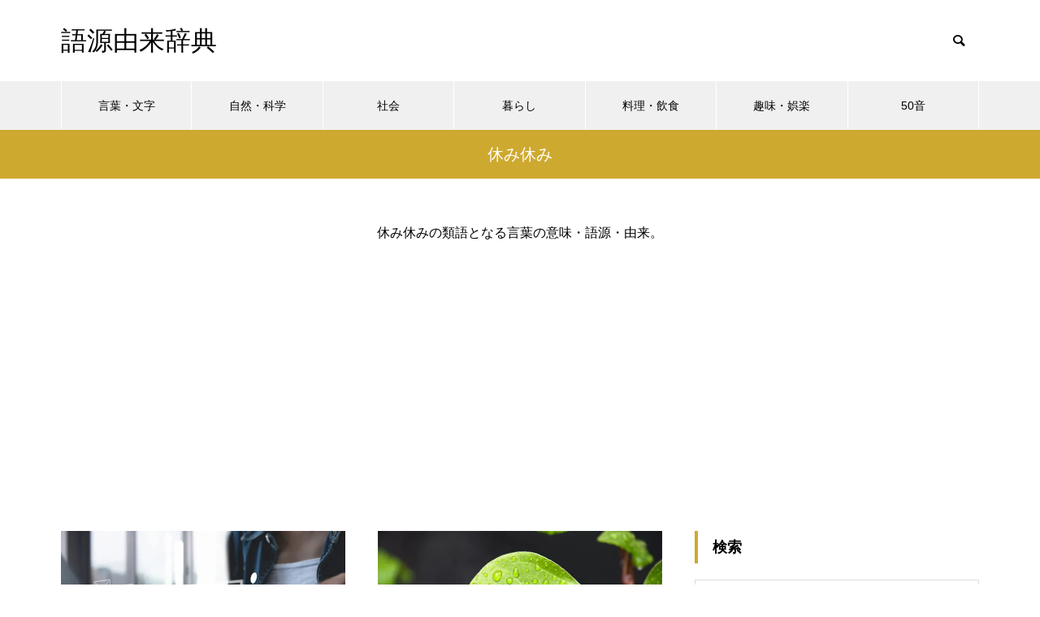

--- FILE ---
content_type: text/html; charset=UTF-8
request_url: https://gogen-yurai.jp/list/%E4%BC%91%E3%81%BF%E4%BC%91%E3%81%BF/
body_size: 12853
content:
<!DOCTYPE html>
<html class="pc" lang="ja">
<head>
<meta charset="UTF-8">
<!--[if IE]><meta http-equiv="X-UA-Compatible" content="IE=edge"><![endif]-->
<meta name="viewport" content="width=device-width">

<meta name="description" content="">
<link rel="pingback" href="https://gogen-yurai.jp/xmlrpc.php">
<link rel="shortcut icon" href="https://gogen-yurai.jp/wp-content/uploads/2021/01/title.jpg">
<meta name='robots' content='index, follow, max-image-preview:large, max-snippet:-1, max-video-preview:-1' />

	<!-- This site is optimized with the Yoast SEO Premium plugin v26.6 (Yoast SEO v26.7) - https://yoast.com/wordpress/plugins/seo/ -->
	<title>休み休みの類語 - 語源由来辞典</title>
	<link rel="canonical" href="https://gogen-yurai.jp/list/休み休み/" />
	<meta property="og:locale" content="ja_JP" />
	<meta property="og:type" content="article" />
	<meta property="og:title" content="休み休み アーカイブ" />
	<meta property="og:description" content="休み休みの類語となる言葉の意味・語源・由来。" />
	<meta property="og:url" content="https://gogen-yurai.jp/list/休み休み/" />
	<meta property="og:site_name" content="語源由来辞典" />
	<meta name="twitter:card" content="summary_large_image" />
	<meta name="twitter:site" content="@gogen_allguide" />
	<script type="application/ld+json" class="yoast-schema-graph">{"@context":"https://schema.org","@graph":[{"@type":"CollectionPage","@id":"https://gogen-yurai.jp/list/%e4%bc%91%e3%81%bf%e4%bc%91%e3%81%bf/","url":"https://gogen-yurai.jp/list/%e4%bc%91%e3%81%bf%e4%bc%91%e3%81%bf/","name":"休み休みの類語 - 語源由来辞典","isPartOf":{"@id":"https://gogen-yurai.jp/#website"},"primaryImageOfPage":{"@id":"https://gogen-yurai.jp/list/%e4%bc%91%e3%81%bf%e4%bc%91%e3%81%bf/#primaryimage"},"image":{"@id":"https://gogen-yurai.jp/list/%e4%bc%91%e3%81%bf%e4%bc%91%e3%81%bf/#primaryimage"},"thumbnailUrl":"https://gogen-yurai.jp/wp-content/uploads/483544944_675.jpg","breadcrumb":{"@id":"https://gogen-yurai.jp/list/%e4%bc%91%e3%81%bf%e4%bc%91%e3%81%bf/#breadcrumb"},"inLanguage":"ja"},{"@type":"ImageObject","inLanguage":"ja","@id":"https://gogen-yurai.jp/list/%e4%bc%91%e3%81%bf%e4%bc%91%e3%81%bf/#primaryimage","url":"https://gogen-yurai.jp/wp-content/uploads/483544944_675.jpg","contentUrl":"https://gogen-yurai.jp/wp-content/uploads/483544944_675.jpg","width":675,"height":450},{"@type":"BreadcrumbList","@id":"https://gogen-yurai.jp/list/%e4%bc%91%e3%81%bf%e4%bc%91%e3%81%bf/#breadcrumb","itemListElement":[{"@type":"ListItem","position":1,"name":"ホーム","item":"https://gogen-yurai.jp/"},{"@type":"ListItem","position":2,"name":"休み休み"}]},{"@type":"WebSite","@id":"https://gogen-yurai.jp/#website","url":"https://gogen-yurai.jp/","name":"語源由来辞典","description":"","potentialAction":[{"@type":"SearchAction","target":{"@type":"EntryPoint","urlTemplate":"https://gogen-yurai.jp/?s={search_term_string}"},"query-input":{"@type":"PropertyValueSpecification","valueRequired":true,"valueName":"search_term_string"}}],"inLanguage":"ja"}]}</script>
	<!-- / Yoast SEO Premium plugin. -->


<link rel='dns-prefetch' href='//codoc.jp' />
<link rel="alternate" type="application/rss+xml" title="語源由来辞典 &raquo; フィード" href="https://gogen-yurai.jp/feed/" />
<link rel="alternate" type="application/rss+xml" title="語源由来辞典 &raquo; 休み休み タグのフィード" href="https://gogen-yurai.jp/list/%e4%bc%91%e3%81%bf%e4%bc%91%e3%81%bf/feed/" />
<style id='wp-img-auto-sizes-contain-inline-css' type='text/css'>
img:is([sizes=auto i],[sizes^="auto," i]){contain-intrinsic-size:3000px 1500px}
/*# sourceURL=wp-img-auto-sizes-contain-inline-css */
</style>
<link rel='stylesheet' id='style-css' href='https://gogen-yurai.jp/wp-content/themes/muum_tcd085/style.css?ver=1.2.3' type='text/css' media='all' />
<style id='wp-block-library-inline-css' type='text/css'>
:root{--wp-block-synced-color:#7a00df;--wp-block-synced-color--rgb:122,0,223;--wp-bound-block-color:var(--wp-block-synced-color);--wp-editor-canvas-background:#ddd;--wp-admin-theme-color:#007cba;--wp-admin-theme-color--rgb:0,124,186;--wp-admin-theme-color-darker-10:#006ba1;--wp-admin-theme-color-darker-10--rgb:0,107,160.5;--wp-admin-theme-color-darker-20:#005a87;--wp-admin-theme-color-darker-20--rgb:0,90,135;--wp-admin-border-width-focus:2px}@media (min-resolution:192dpi){:root{--wp-admin-border-width-focus:1.5px}}.wp-element-button{cursor:pointer}:root .has-very-light-gray-background-color{background-color:#eee}:root .has-very-dark-gray-background-color{background-color:#313131}:root .has-very-light-gray-color{color:#eee}:root .has-very-dark-gray-color{color:#313131}:root .has-vivid-green-cyan-to-vivid-cyan-blue-gradient-background{background:linear-gradient(135deg,#00d084,#0693e3)}:root .has-purple-crush-gradient-background{background:linear-gradient(135deg,#34e2e4,#4721fb 50%,#ab1dfe)}:root .has-hazy-dawn-gradient-background{background:linear-gradient(135deg,#faaca8,#dad0ec)}:root .has-subdued-olive-gradient-background{background:linear-gradient(135deg,#fafae1,#67a671)}:root .has-atomic-cream-gradient-background{background:linear-gradient(135deg,#fdd79a,#004a59)}:root .has-nightshade-gradient-background{background:linear-gradient(135deg,#330968,#31cdcf)}:root .has-midnight-gradient-background{background:linear-gradient(135deg,#020381,#2874fc)}:root{--wp--preset--font-size--normal:16px;--wp--preset--font-size--huge:42px}.has-regular-font-size{font-size:1em}.has-larger-font-size{font-size:2.625em}.has-normal-font-size{font-size:var(--wp--preset--font-size--normal)}.has-huge-font-size{font-size:var(--wp--preset--font-size--huge)}.has-text-align-center{text-align:center}.has-text-align-left{text-align:left}.has-text-align-right{text-align:right}.has-fit-text{white-space:nowrap!important}#end-resizable-editor-section{display:none}.aligncenter{clear:both}.items-justified-left{justify-content:flex-start}.items-justified-center{justify-content:center}.items-justified-right{justify-content:flex-end}.items-justified-space-between{justify-content:space-between}.screen-reader-text{border:0;clip-path:inset(50%);height:1px;margin:-1px;overflow:hidden;padding:0;position:absolute;width:1px;word-wrap:normal!important}.screen-reader-text:focus{background-color:#ddd;clip-path:none;color:#444;display:block;font-size:1em;height:auto;left:5px;line-height:normal;padding:15px 23px 14px;text-decoration:none;top:5px;width:auto;z-index:100000}html :where(.has-border-color){border-style:solid}html :where([style*=border-top-color]){border-top-style:solid}html :where([style*=border-right-color]){border-right-style:solid}html :where([style*=border-bottom-color]){border-bottom-style:solid}html :where([style*=border-left-color]){border-left-style:solid}html :where([style*=border-width]){border-style:solid}html :where([style*=border-top-width]){border-top-style:solid}html :where([style*=border-right-width]){border-right-style:solid}html :where([style*=border-bottom-width]){border-bottom-style:solid}html :where([style*=border-left-width]){border-left-style:solid}html :where(img[class*=wp-image-]){height:auto;max-width:100%}:where(figure){margin:0 0 1em}html :where(.is-position-sticky){--wp-admin--admin-bar--position-offset:var(--wp-admin--admin-bar--height,0px)}@media screen and (max-width:600px){html :where(.is-position-sticky){--wp-admin--admin-bar--position-offset:0px}}
/*wp_block_styles_on_demand_placeholder:696e04c83b56e*/
/*# sourceURL=wp-block-library-inline-css */
</style>
<style id='classic-theme-styles-inline-css' type='text/css'>
/*! This file is auto-generated */
.wp-block-button__link{color:#fff;background-color:#32373c;border-radius:9999px;box-shadow:none;text-decoration:none;padding:calc(.667em + 2px) calc(1.333em + 2px);font-size:1.125em}.wp-block-file__button{background:#32373c;color:#fff;text-decoration:none}
/*# sourceURL=/wp-includes/css/classic-themes.min.css */
</style>
<link rel='stylesheet' id='protect-link-css-css' href='https://gogen-yurai.jp/wp-content/plugins/wp-copy-protect-with-color-design/css/protect_style.css?ver=6.9' type='text/css' media='all' />
<script type="text/javascript" src="https://gogen-yurai.jp/wp-includes/js/jquery/jquery.min.js?ver=3.7.1" id="jquery-core-js"></script>
<script type="text/javascript" src="https://gogen-yurai.jp/wp-includes/js/jquery/jquery-migrate.min.js?ver=3.4.1" id="jquery-migrate-js"></script>
<script type="text/javascript"  src="https://codoc.jp/js/cms.js?ver=6.9" id="codoc-injector-js-js"  data-css="rainbow"  data-usercode="8XWQxYMRPw" defer></script>
<link rel="https://api.w.org/" href="https://gogen-yurai.jp/wp-json/" /><link rel="alternate" title="JSON" type="application/json" href="https://gogen-yurai.jp/wp-json/wp/v2/tags/25319" />		
		<script type="text/javascript">
			jQuery(function($){
				$('.protect_contents-overlay').css('background-color', '#000000');
			});
		</script>

		
						<script type="text/javascript">
				jQuery(function($){
					$('img').attr('onmousedown', 'return false');
					$('img').attr('onselectstart','return false');
				    $(document).on('contextmenu',function(e){

							

				        return false;
				    });
				});
				</script>

									<style>
					* {
					   -ms-user-select: none; /* IE 10+ */
					   -moz-user-select: -moz-none;
					   -khtml-user-select: none;
					   -webkit-user-select: none;
					   -webkit-touch-callout: none;
					   user-select: none;
					   }

					   input,textarea,select,option {
					   -ms-user-select: auto; /* IE 10+ */
					   -moz-user-select: auto;
					   -khtml-user-select: auto;
					   -webkit-user-select: auto;
					   user-select: auto;
				       }
					</style>
					
														
					
								
				
								
				
				
				
<link rel="stylesheet" href="https://gogen-yurai.jp/wp-content/themes/muum_tcd085/css/design-plus.css?ver=1.2.3">
<link rel="stylesheet" href="https://gogen-yurai.jp/wp-content/themes/muum_tcd085/css/sns-botton.css?ver=1.2.3">
<link rel="stylesheet" media="screen and (max-width:1251px)" href="https://gogen-yurai.jp/wp-content/themes/muum_tcd085/css/responsive.css?ver=1.2.3">
<link rel="stylesheet" media="screen and (max-width:1251px)" href="https://gogen-yurai.jp/wp-content/themes/muum_tcd085/css/footer-bar.css?ver=1.2.3">

<script src="https://gogen-yurai.jp/wp-content/themes/muum_tcd085/js/jquery.easing.1.4.js?ver=1.2.3"></script>
<script src="https://gogen-yurai.jp/wp-content/themes/muum_tcd085/js/jscript.js?ver=1.2.3"></script>
<script src="https://gogen-yurai.jp/wp-content/themes/muum_tcd085/js/jquery.cookie.min.js?ver=1.2.3"></script>
<script src="https://gogen-yurai.jp/wp-content/themes/muum_tcd085/js/comment.js?ver=1.2.3"></script>
<script src="https://gogen-yurai.jp/wp-content/themes/muum_tcd085/js/parallax.js?ver=1.2.3"></script>

<link rel="stylesheet" href="https://gogen-yurai.jp/wp-content/themes/muum_tcd085/js/simplebar.css?ver=1.2.3">
<script src="https://gogen-yurai.jp/wp-content/themes/muum_tcd085/js/simplebar.min.js?ver=1.2.3"></script>




<style type="text/css">

body, input, textarea { font-family: Arial, "Hiragino Sans", "ヒラギノ角ゴ ProN", "Hiragino Kaku Gothic ProN", "游ゴシック", YuGothic, "メイリオ", Meiryo, sans-serif; }

.rich_font, .p-vertical { font-family: Arial, "Hiragino Sans", "ヒラギノ角ゴ ProN", "Hiragino Kaku Gothic ProN", "游ゴシック", YuGothic, "メイリオ", Meiryo, sans-serif; font-weight:500; }

.rich_font_type1 { font-family: Arial, "Hiragino Kaku Gothic ProN", "ヒラギノ角ゴ ProN W3", "メイリオ", Meiryo, sans-serif; }
.rich_font_type2 { font-family: Arial, "Hiragino Sans", "ヒラギノ角ゴ ProN", "Hiragino Kaku Gothic ProN", "游ゴシック", YuGothic, "メイリオ", Meiryo, sans-serif; font-weight:500; }
.rich_font_type3 { font-family: "Times New Roman" , "游明朝" , "Yu Mincho" , "游明朝体" , "YuMincho" , "ヒラギノ明朝 Pro W3" , "Hiragino Mincho Pro" , "HiraMinProN-W3" , "HGS明朝E" , "ＭＳ Ｐ明朝" , "MS PMincho" , serif; font-weight:500; }


#global_menu { background:#f0f0f0; }
#global_menu > ul > li > a, #global_menu > ul > li:first-of-type a { color:#000; border-color:#ffffff; }
#global_menu > ul > li > a:hover { color:#fff; background:#cea92f; border-color:#cea92f; }
#global_menu > ul > li.active > a, #global_menu > ul > li.current-menu-item > a, #header.active #global_menu > ul > li.current-menu-item.active_button > a { color:#fff; background:#cea92f; border-color:#cea92f; }
#global_menu ul ul a { color:#ffffff !important; background:#cea92f; }
#global_menu ul ul a:hover { background:#444444; }
#global_menu > ul > li.menu-item-has-children.active > a { background:#cea92f; border-color:#cea92f; }
.pc .header_fix #header.off_hover #global_menu { background:rgba(240,240,240,1); }
.pc .header_fix #header.off_hover #global_menu > ul > li > a, .pc .header_fix #header.off_hover #global_menu > ul > li:first-of-type a { border-color:rgba(255,255,255,1); }
.mobile .header_fix_mobile #header { background:#fff; }
.mobile .header_fix_mobile #header.off_hover { background:rgba(255,255,255,1); }
#drawer_menu { background:#000000; }
#mobile_menu a { color:#ffffff; border-color:#444444; }
#mobile_menu li li a { background:#333333; }
#mobile_menu a:hover, #drawer_menu .close_button:hover, #mobile_menu .child_menu_button:hover { background:#444444; }
.megamenu_blog_list { background:#cea92f; }
.megamenu_blog_list .category_list a { font-size:16px; color:#999999; }
.megamenu_blog_list .post_list .title { font-size:14px; }
.megamenu_b_wrap { background:#cea92f; }
.megamenu_b_wrap .headline { font-size:16px; color:#ffffff; }
.megamenu_b_wrap .title { font-size:14px; }
.megamenu_page_wrap { border-top:1px solid #555555; }
#global_menu > ul > li.megamenu_parent_type2.active_megamenu_button > a { color:#fff !important; background:#cea92f !important; border-color:#cea92f !important; }
#global_menu > ul > li.megamenu_parent_type3.active_megamenu_button > a { color:#fff !important; background:#cea92f !important; border-color:#cea92f !important; }
#footer_carousel { background:#cea92f; }
#footer_carousel .title { font-size:14px; }
#footer_bottom { color:#ffffff; background:#cea92f; }
#footer_bottom a { color:#ffffff; }
#return_top a:before { color:#ffffff; }
#return_top a { background:#cea92f; }
#return_top a:hover { background:#cea92f; }
@media screen and (max-width:750px) {
  #footer_carousel .title { font-size:12px; }
  #footer_bottom { color:#000; background:none; }
  #footer_bottom a { color:#000; }
  #copyright { color:#ffffff; background:#cea92f; }
}
.author_profile .avatar_area img, .animate_image img, .animate_background .image {
  width:100%; height:auto;
  -webkit-transition: transform  0.75s ease;
  transition: transform  0.75s ease;
}
.author_profile a.avatar:hover img, .animate_image:hover img, .animate_background:hover .image {
  -webkit-transform: scale(1.2);
  transform: scale(1.2);
}



a { color:#000; }

.widget_tab_post_list_button a:hover, .page_navi span.current, #author_page_headline,
#header_carousel_type1 .slick-dots button:hover::before, #header_carousel_type1 .slick-dots .slick-active button::before, #header_carousel_type2 .slick-dots button:hover::before, #header_carousel_type2 .slick-dots .slick-active button::before
  { background-color:#cea92f; }

.widget_headline, .design_headline1, .widget_tab_post_list_button a:hover, .page_navi span.current
  { border-color:#cea92f; }

#header_search .button label:hover:before
  { color:#cea92f; }

#submit_comment:hover, #cancel_comment_reply a:hover, #wp-calendar #prev a:hover, #wp-calendar #next a:hover, #wp-calendar td a:hover,
#post_pagination a:hover, #p_readmore .button:hover, .page_navi a:hover, #post_pagination a:hover,.c-pw__btn:hover, #post_pagination a:hover, #comment_tab li a:hover, #category_post .tab p:hover
  { background-color:#cea92f; }

#comment_textarea textarea:focus, .c-pw__box-input:focus, .page_navi a:hover, #post_pagination p, #post_pagination a:hover
  { border-color:#cea92f; }

a:hover, #header_logo a:hover, #footer a:hover, #footer_social_link li a:hover:before, #bread_crumb a:hover, #bread_crumb li.home a:hover:after, #next_prev_post a:hover,
.single_copy_title_url_btn:hover, .tcdw_search_box_widget .search_area .search_button:hover:before, .tab_widget_nav:hover:before,
#single_author_title_area .author_link li a:hover:before, .author_profile a:hover, .author_profile .author_link li a:hover:before, #post_meta_bottom a:hover, .cardlink_title a:hover,
.comment a:hover, .comment_form_wrapper a:hover, #searchform .submit_button:hover:before, .p-dropdown__title:hover:after
  { color:#444444; }

#menu_button:hover span
  { background-color:#444444; }

.post_content a, .custom-html-widget a { color:#0645ad; }
.post_content a:hover, .custom-html-widget a:hover { color:#cea92f; }

.cat_id1 { background-color:#cea92f; }
.cat_id1:hover { background-color:#444444; }
.megamenu_blog_list .category_list li.active .cat_id1 { color:#cea92f; }
.megamenu_blog_list .category_list .cat_id1:hover { color:#444444; }
.category_list_widget .cat-item-1 > a:hover > .count { background-color:#cea92f; border-color:#cea92f; }
.cat_id2 { background-color:#cea92f; }
.cat_id2:hover { background-color:#444444; }
.megamenu_blog_list .category_list li.active .cat_id2 { color:#cea92f; }
.megamenu_blog_list .category_list .cat_id2:hover { color:#444444; }
.category_list_widget .cat-item-2 > a:hover > .count { background-color:#cea92f; border-color:#cea92f; }
.cat_id3 { background-color:#cea92f; }
.cat_id3:hover { background-color:#444444; }
.megamenu_blog_list .category_list li.active .cat_id3 { color:#cea92f; }
.megamenu_blog_list .category_list .cat_id3:hover { color:#444444; }
.category_list_widget .cat-item-3 > a:hover > .count { background-color:#cea92f; border-color:#cea92f; }
.cat_id4 { background-color:#cea92f; }
.cat_id4:hover { background-color:#444444; }
.megamenu_blog_list .category_list li.active .cat_id4 { color:#cea92f; }
.megamenu_blog_list .category_list .cat_id4:hover { color:#444444; }
.category_list_widget .cat-item-4 > a:hover > .count { background-color:#cea92f; border-color:#cea92f; }
.cat_id5 { background-color:#cea92f; }
.cat_id5:hover { background-color:#444444; }
.megamenu_blog_list .category_list li.active .cat_id5 { color:#cea92f; }
.megamenu_blog_list .category_list .cat_id5:hover { color:#444444; }
.category_list_widget .cat-item-5 > a:hover > .count { background-color:#cea92f; border-color:#cea92f; }
.cat_id7 { background-color:#cea92f; }
.cat_id7:hover { background-color:#444444; }
.megamenu_blog_list .category_list li.active .cat_id7 { color:#cea92f; }
.megamenu_blog_list .category_list .cat_id7:hover { color:#444444; }
.category_list_widget .cat-item-7 > a:hover > .count { background-color:#cea92f; border-color:#cea92f; }
.cat_id8 { background-color:#cea92f; }
.cat_id8:hover { background-color:#444444; }
.megamenu_blog_list .category_list li.active .cat_id8 { color:#cea92f; }
.megamenu_blog_list .category_list .cat_id8:hover { color:#444444; }
.category_list_widget .cat-item-8 > a:hover > .count { background-color:#cea92f; border-color:#cea92f; }
.cat_id10 { background-color:#cea92f; }
.cat_id10:hover { background-color:#444444; }
.megamenu_blog_list .category_list li.active .cat_id10 { color:#cea92f; }
.megamenu_blog_list .category_list .cat_id10:hover { color:#444444; }
.category_list_widget .cat-item-10 > a:hover > .count { background-color:#cea92f; border-color:#cea92f; }
.cat_id11 { background-color:#cea92f; }
.cat_id11:hover { background-color:#444444; }
.megamenu_blog_list .category_list li.active .cat_id11 { color:#cea92f; }
.megamenu_blog_list .category_list .cat_id11:hover { color:#444444; }
.category_list_widget .cat-item-11 > a:hover > .count { background-color:#cea92f; border-color:#cea92f; }
.cat_id12 { background-color:#cea92f; }
.cat_id12:hover { background-color:#444444; }
.megamenu_blog_list .category_list li.active .cat_id12 { color:#cea92f; }
.megamenu_blog_list .category_list .cat_id12:hover { color:#444444; }
.category_list_widget .cat-item-12 > a:hover > .count { background-color:#cea92f; border-color:#cea92f; }
.cat_id13 { background-color:#cea92f; }
.cat_id13:hover { background-color:#444444; }
.megamenu_blog_list .category_list li.active .cat_id13 { color:#cea92f; }
.megamenu_blog_list .category_list .cat_id13:hover { color:#444444; }
.category_list_widget .cat-item-13 > a:hover > .count { background-color:#cea92f; border-color:#cea92f; }
.cat_id14 { background-color:#cea92f; }
.cat_id14:hover { background-color:#444444; }
.megamenu_blog_list .category_list li.active .cat_id14 { color:#cea92f; }
.megamenu_blog_list .category_list .cat_id14:hover { color:#444444; }
.category_list_widget .cat-item-14 > a:hover > .count { background-color:#cea92f; border-color:#cea92f; }
.cat_id19 { background-color:#cea92f; }
.cat_id19:hover { background-color:#444444; }
.megamenu_blog_list .category_list li.active .cat_id19 { color:#cea92f; }
.megamenu_blog_list .category_list .cat_id19:hover { color:#444444; }
.category_list_widget .cat-item-19 > a:hover > .count { background-color:#cea92f; border-color:#cea92f; }
.cat_id20 { background-color:#cea92f; }
.cat_id20:hover { background-color:#444444; }
.megamenu_blog_list .category_list li.active .cat_id20 { color:#cea92f; }
.megamenu_blog_list .category_list .cat_id20:hover { color:#444444; }
.category_list_widget .cat-item-20 > a:hover > .count { background-color:#cea92f; border-color:#cea92f; }
.cat_id21 { background-color:#cea92f; }
.cat_id21:hover { background-color:#444444; }
.megamenu_blog_list .category_list li.active .cat_id21 { color:#cea92f; }
.megamenu_blog_list .category_list .cat_id21:hover { color:#444444; }
.category_list_widget .cat-item-21 > a:hover > .count { background-color:#cea92f; border-color:#cea92f; }
.cat_id22 { background-color:#cea92f; }
.cat_id22:hover { background-color:#444444; }
.megamenu_blog_list .category_list li.active .cat_id22 { color:#cea92f; }
.megamenu_blog_list .category_list .cat_id22:hover { color:#444444; }
.category_list_widget .cat-item-22 > a:hover > .count { background-color:#cea92f; border-color:#cea92f; }
.cat_id23 { background-color:#cea92f; }
.cat_id23:hover { background-color:#444444; }
.megamenu_blog_list .category_list li.active .cat_id23 { color:#cea92f; }
.megamenu_blog_list .category_list .cat_id23:hover { color:#444444; }
.category_list_widget .cat-item-23 > a:hover > .count { background-color:#cea92f; border-color:#cea92f; }
.cat_id24 { background-color:#cea92f; }
.cat_id24:hover { background-color:#444444; }
.megamenu_blog_list .category_list li.active .cat_id24 { color:#cea92f; }
.megamenu_blog_list .category_list .cat_id24:hover { color:#444444; }
.category_list_widget .cat-item-24 > a:hover > .count { background-color:#cea92f; border-color:#cea92f; }
.cat_id25 { background-color:#cea92f; }
.cat_id25:hover { background-color:#444444; }
.megamenu_blog_list .category_list li.active .cat_id25 { color:#cea92f; }
.megamenu_blog_list .category_list .cat_id25:hover { color:#444444; }
.category_list_widget .cat-item-25 > a:hover > .count { background-color:#cea92f; border-color:#cea92f; }
.cat_id26 { background-color:#cea92f; }
.cat_id26:hover { background-color:#444444; }
.megamenu_blog_list .category_list li.active .cat_id26 { color:#cea92f; }
.megamenu_blog_list .category_list .cat_id26:hover { color:#444444; }
.category_list_widget .cat-item-26 > a:hover > .count { background-color:#cea92f; border-color:#cea92f; }
.cat_id27 { background-color:#cea92f; }
.cat_id27:hover { background-color:#444444; }
.megamenu_blog_list .category_list li.active .cat_id27 { color:#cea92f; }
.megamenu_blog_list .category_list .cat_id27:hover { color:#444444; }
.category_list_widget .cat-item-27 > a:hover > .count { background-color:#cea92f; border-color:#cea92f; }
.cat_id28 { background-color:#cea92f; }
.cat_id28:hover { background-color:#444444; }
.megamenu_blog_list .category_list li.active .cat_id28 { color:#cea92f; }
.megamenu_blog_list .category_list .cat_id28:hover { color:#444444; }
.category_list_widget .cat-item-28 > a:hover > .count { background-color:#cea92f; border-color:#cea92f; }
.cat_id29 { background-color:#cea92f; }
.cat_id29:hover { background-color:#444444; }
.megamenu_blog_list .category_list li.active .cat_id29 { color:#cea92f; }
.megamenu_blog_list .category_list .cat_id29:hover { color:#444444; }
.category_list_widget .cat-item-29 > a:hover > .count { background-color:#cea92f; border-color:#cea92f; }
.cat_id30 { background-color:#cea92f; }
.cat_id30:hover { background-color:#444444; }
.megamenu_blog_list .category_list li.active .cat_id30 { color:#cea92f; }
.megamenu_blog_list .category_list .cat_id30:hover { color:#444444; }
.category_list_widget .cat-item-30 > a:hover > .count { background-color:#cea92f; border-color:#cea92f; }
.cat_id31 { background-color:#cea92f; }
.cat_id31:hover { background-color:#444444; }
.megamenu_blog_list .category_list li.active .cat_id31 { color:#cea92f; }
.megamenu_blog_list .category_list .cat_id31:hover { color:#444444; }
.category_list_widget .cat-item-31 > a:hover > .count { background-color:#cea92f; border-color:#cea92f; }
.cat_id32 { background-color:#cea92f; }
.cat_id32:hover { background-color:#444444; }
.megamenu_blog_list .category_list li.active .cat_id32 { color:#cea92f; }
.megamenu_blog_list .category_list .cat_id32:hover { color:#444444; }
.category_list_widget .cat-item-32 > a:hover > .count { background-color:#cea92f; border-color:#cea92f; }
.cat_id33 { background-color:#cea92f; }
.cat_id33:hover { background-color:#444444; }
.megamenu_blog_list .category_list li.active .cat_id33 { color:#cea92f; }
.megamenu_blog_list .category_list .cat_id33:hover { color:#444444; }
.category_list_widget .cat-item-33 > a:hover > .count { background-color:#cea92f; border-color:#cea92f; }
.cat_id35 { background-color:#cea92f; }
.cat_id35:hover { background-color:#444444; }
.megamenu_blog_list .category_list li.active .cat_id35 { color:#cea92f; }
.megamenu_blog_list .category_list .cat_id35:hover { color:#444444; }
.category_list_widget .cat-item-35 > a:hover > .count { background-color:#cea92f; border-color:#cea92f; }
.cat_id36 { background-color:#cea92f; }
.cat_id36:hover { background-color:#444444; }
.megamenu_blog_list .category_list li.active .cat_id36 { color:#cea92f; }
.megamenu_blog_list .category_list .cat_id36:hover { color:#444444; }
.category_list_widget .cat-item-36 > a:hover > .count { background-color:#cea92f; border-color:#cea92f; }
.cat_id37 { background-color:#cea92f; }
.cat_id37:hover { background-color:#444444; }
.megamenu_blog_list .category_list li.active .cat_id37 { color:#cea92f; }
.megamenu_blog_list .category_list .cat_id37:hover { color:#444444; }
.category_list_widget .cat-item-37 > a:hover > .count { background-color:#cea92f; border-color:#cea92f; }
.cat_id39 { background-color:#cea92f; }
.cat_id39:hover { background-color:#444444; }
.megamenu_blog_list .category_list li.active .cat_id39 { color:#cea92f; }
.megamenu_blog_list .category_list .cat_id39:hover { color:#444444; }
.category_list_widget .cat-item-39 > a:hover > .count { background-color:#cea92f; border-color:#cea92f; }
.cat_id40 { background-color:#cea92f; }
.cat_id40:hover { background-color:#444444; }
.megamenu_blog_list .category_list li.active .cat_id40 { color:#cea92f; }
.megamenu_blog_list .category_list .cat_id40:hover { color:#444444; }
.category_list_widget .cat-item-40 > a:hover > .count { background-color:#cea92f; border-color:#cea92f; }
.cat_id41 { background-color:#cea92f; }
.cat_id41:hover { background-color:#444444; }
.megamenu_blog_list .category_list li.active .cat_id41 { color:#cea92f; }
.megamenu_blog_list .category_list .cat_id41:hover { color:#444444; }
.category_list_widget .cat-item-41 > a:hover > .count { background-color:#cea92f; border-color:#cea92f; }
.cat_id42 { background-color:#cea92f; }
.cat_id42:hover { background-color:#444444; }
.megamenu_blog_list .category_list li.active .cat_id42 { color:#cea92f; }
.megamenu_blog_list .category_list .cat_id42:hover { color:#444444; }
.category_list_widget .cat-item-42 > a:hover > .count { background-color:#cea92f; border-color:#cea92f; }
.cat_id43 { background-color:#cea92f; }
.cat_id43:hover { background-color:#444444; }
.megamenu_blog_list .category_list li.active .cat_id43 { color:#cea92f; }
.megamenu_blog_list .category_list .cat_id43:hover { color:#444444; }
.category_list_widget .cat-item-43 > a:hover > .count { background-color:#cea92f; border-color:#cea92f; }
.cat_id45 { background-color:#cea92f; }
.cat_id45:hover { background-color:#444444; }
.megamenu_blog_list .category_list li.active .cat_id45 { color:#cea92f; }
.megamenu_blog_list .category_list .cat_id45:hover { color:#444444; }
.category_list_widget .cat-item-45 > a:hover > .count { background-color:#cea92f; border-color:#cea92f; }
.cat_id46 { background-color:#cea92f; }
.cat_id46:hover { background-color:#444444; }
.megamenu_blog_list .category_list li.active .cat_id46 { color:#cea92f; }
.megamenu_blog_list .category_list .cat_id46:hover { color:#444444; }
.category_list_widget .cat-item-46 > a:hover > .count { background-color:#cea92f; border-color:#cea92f; }
.cat_id134 { background-color:#cea92f; }
.cat_id134:hover { background-color:#444444; }
.megamenu_blog_list .category_list li.active .cat_id134 { color:#cea92f; }
.megamenu_blog_list .category_list .cat_id134:hover { color:#444444; }
.category_list_widget .cat-item-134 > a:hover > .count { background-color:#cea92f; border-color:#cea92f; }
.cat_id232 { background-color:#cea92f; }
.cat_id232:hover { background-color:#444444; }
.megamenu_blog_list .category_list li.active .cat_id232 { color:#cea92f; }
.megamenu_blog_list .category_list .cat_id232:hover { color:#444444; }
.category_list_widget .cat-item-232 > a:hover > .count { background-color:#cea92f; border-color:#cea92f; }

.styled_h2 {
  font-size:22px !important; text-align:left; color:#ffffff; background:#cea92f;  border-top:0px solid #dddddd;
  border-bottom:0px solid #dddddd;
  border-left:0px solid #dddddd;
  border-right:0px solid #dddddd;
  padding:15px 15px 15px 15px !important;
  margin:0px 0px 30px !important;
}
.styled_h3 {
  font-size:20px !important; text-align:left; color:#000000;   border-top:0px solid #dddddd;
  border-bottom:0px solid #dddddd;
  border-left:2px solid #cea92f;
  border-right:0px solid #dddddd;
  padding:6px 0px 6px 16px !important;
  margin:0px 0px 30px !important;
}
.styled_h4 {
  font-size:18px !important; text-align:left; color:#000000;   border-top:0px solid #dddddd;
  border-bottom:1px solid #dddddd;
  border-left:0px solid #dddddd;
  border-right:0px solid #dddddd;
  padding:3px 0px 3px 20px !important;
  margin:0px 0px 30px !important;
}
.styled_h5 {
  font-size:14px !important; text-align:left; color:#000000;   border-top:0px solid #dddddd;
  border-bottom:1px solid #dddddd;
  border-left:0px solid #dddddd;
  border-right:0px solid #dddddd;
  padding:3px 0px 3px 24px !important;
  margin:0px 0px 30px !important;
}
.q_custom_button1 {
  color:#ffffff !important;
  border-color:rgba(83,83,83,1);
}
.q_custom_button1.animation_type1 { background:#535353; }
.q_custom_button1:hover, .q_custom_button1:focus {
  color:#ffffff !important;
  border-color:rgba(125,125,125,1);
}
.q_custom_button1.animation_type1:hover { background:#7d7d7d; }
.q_custom_button1:before { background:#7d7d7d; }
.q_custom_button2 {
  color:#ffffff !important;
  border-color:rgba(83,83,83,1);
}
.q_custom_button2.animation_type1 { background:#535353; }
.q_custom_button2:hover, .q_custom_button2:focus {
  color:#ffffff !important;
  border-color:rgba(125,125,125,1);
}
.q_custom_button2.animation_type1:hover { background:#7d7d7d; }
.q_custom_button2:before { background:#7d7d7d; }
.q_custom_button3 {
  color:#ffffff !important;
  border-color:rgba(83,83,83,1);
}
.q_custom_button3.animation_type1 { background:#535353; }
.q_custom_button3:hover, .q_custom_button3:focus {
  color:#ffffff !important;
  border-color:rgba(125,125,125,1);
}
.q_custom_button3.animation_type1:hover { background:#7d7d7d; }
.q_custom_button3:before { background:#7d7d7d; }
.speech_balloon_left1 .speach_balloon_text { background-color: #ffdfdf; border-color: #ffdfdf; color: #000000 }
.speech_balloon_left1 .speach_balloon_text::before { border-right-color: #ffdfdf }
.speech_balloon_left1 .speach_balloon_text::after { border-right-color: #ffdfdf }
.speech_balloon_left2 .speach_balloon_text { background-color: #ffffff; border-color: #ff5353; color: #000000 }
.speech_balloon_left2 .speach_balloon_text::before { border-right-color: #ff5353 }
.speech_balloon_left2 .speach_balloon_text::after { border-right-color: #ffffff }
.speech_balloon_right1 .speach_balloon_text { background-color: #ccf4ff; border-color: #ccf4ff; color: #000000 }
.speech_balloon_right1 .speach_balloon_text::before { border-left-color: #ccf4ff }
.speech_balloon_right1 .speach_balloon_text::after { border-left-color: #ccf4ff }
.speech_balloon_right2 .speach_balloon_text { background-color: #ffffff; border-color: #0789b5; color: #000000 }
.speech_balloon_right2 .speach_balloon_text::before { border-left-color: #0789b5 }
.speech_balloon_right2 .speach_balloon_text::after { border-left-color: #ffffff }
.qt_google_map .pb_googlemap_custom-overlay-inner { background:#cea92f; color:#ffffff; }
.qt_google_map .pb_googlemap_custom-overlay-inner::after { border-color:#cea92f transparent transparent transparent; }
</style>

<style id="current-page-style" type="text/css">
#page_header .title { font-size:20px; color:#FFFFFF; }
#header_desc { font-size:16px; }
#author_page_headline { font-size:20px; }
.blog_list .title { font-size:18px; }
.blog_list .desc { font-size:14px; }
@media screen and (max-width:750px) {
  #page_header .title { font-size:16px; }
  #header_desc { font-size:14px; }
  #author_page_headline { font-size:16px; }
  .blog_list .title { font-size:18px; }
  .blog_list .desc { font-size:14px; }
}
#site_loader_overlay.active #site_loader_animation {
  opacity:0;
  -webkit-transition: all 1.0s cubic-bezier(0.22, 1, 0.36, 1) 0s; transition: all 1.0s cubic-bezier(0.22, 1, 0.36, 1) 0s;
}
</style>

<script type="text/javascript">
jQuery(document).ready(function($){

  $('.megamenu_carousel .post_list').slick({
    infinite: true,
    dots: false,
    arrows: false,
    slidesToShow: 4,
    slidesToScroll: 1,
    swipeToSlide: true,
    touchThreshold: 20,
    adaptiveHeight: false,
    pauseOnHover: true,
    autoplay: true,
    fade: false,
    easing: 'easeOutExpo',
    speed: 700,
    autoplaySpeed: 5000  });
  $('.megamenu_carousel_wrap .prev_item').on('click', function() {
    $(this).closest('.megamenu_carousel_wrap').find('.post_list').slick('slickPrev');
  });
  $('.megamenu_carousel_wrap .next_item').on('click', function() {
    $(this).closest('.megamenu_carousel_wrap').find('.post_list').slick('slickNext');
  });

});
</script>
<script async src="https://pagead2.googlesyndication.com/pagead/js/adsbygoogle.js?client=ca-pub-6903203966850533" data-overlays="bottom" crossorigin="anonymous"></script>
<!-- Google tag (gtag.js) -->
<script async src="https://www.googletagmanager.com/gtag/js?id=G-8LS76MV6WN"></script>
<script>
  window.dataLayer = window.dataLayer || [];
  function gtag(){dataLayer.push(arguments);}
  gtag('js', new Date());

  gtag('config', 'G-8LS76MV6WN');
</script>
<script type="application/javascript" src="//anymind360.com/js/9135/ats.js"></script>
<meta name="msvalidate.01" content="B15524A8ECAD51FAA8DAB3B164565BDB" />
<style type="text/css">
.p-footer-cta--1.footer_cta_type1 { background:rgba(84,60,50,1); }
.p-footer-cta--1.footer_cta_type1 .catch { color:#ffffff; }
.p-footer-cta--1.footer_cta_type1 #js-footer-cta__btn { color:#ffffff; background:#95634c; }
.p-footer-cta--1.footer_cta_type1 #js-footer-cta__btn:hover { color:#ffffff; background:#754e3d; }
.p-footer-cta--1.footer_cta_type1 #js-footer-cta__close:before { color:#ffffff; }
.p-footer-cta--1.footer_cta_type1 #js-footer-cta__close:hover:before { color:#cccccc; }
@media only screen and (max-width: 750px) {
  .p-footer-cta--1.footer_cta_type1 #js-footer-cta__btn:after { color:#ffffff; }
  .p-footer-cta--1.footer_cta_type1 #js-footer-cta__btn:hover:after { color:#cccccc; }
}
.p-footer-cta--2.footer_cta_type1 { background:rgba(84,60,50,1); }
.p-footer-cta--2.footer_cta_type1 .catch { color:#ffffff; }
.p-footer-cta--2.footer_cta_type1 #js-footer-cta__btn { color:#ffffff; background:#95634c; }
.p-footer-cta--2.footer_cta_type1 #js-footer-cta__btn:hover { color:#ffffff; background:#754e3d; }
.p-footer-cta--2.footer_cta_type1 #js-footer-cta__close:before { color:#ffffff; }
.p-footer-cta--2.footer_cta_type1 #js-footer-cta__close:hover:before { color:#cccccc; }
@media only screen and (max-width: 750px) {
  .p-footer-cta--2.footer_cta_type1 #js-footer-cta__btn:after { color:#ffffff; }
  .p-footer-cta--2.footer_cta_type1 #js-footer-cta__btn:hover:after { color:#cccccc; }
}
.p-footer-cta--3.footer_cta_type1 { background:rgba(84,60,50,1); }
.p-footer-cta--3.footer_cta_type1 .catch { color:#ffffff; }
.p-footer-cta--3.footer_cta_type1 #js-footer-cta__btn { color:#ffffff; background:#95634c; }
.p-footer-cta--3.footer_cta_type1 #js-footer-cta__btn:hover { color:#ffffff; background:#754e3d; }
.p-footer-cta--3.footer_cta_type1 #js-footer-cta__close:before { color:#ffffff; }
.p-footer-cta--3.footer_cta_type1 #js-footer-cta__close:hover:before { color:#cccccc; }
@media only screen and (max-width: 750px) {
  .p-footer-cta--3.footer_cta_type1 #js-footer-cta__btn:after { color:#ffffff; }
  .p-footer-cta--3.footer_cta_type1 #js-footer-cta__btn:hover:after { color:#cccccc; }
}
</style>

<link rel="icon" href="https://gogen-yurai.jp/wp-content/uploads/2021/01/title.jpg" sizes="32x32" />
<link rel="icon" href="https://gogen-yurai.jp/wp-content/uploads/2021/01/title.jpg" sizes="192x192" />
<link rel="apple-touch-icon" href="https://gogen-yurai.jp/wp-content/uploads/2021/01/title.jpg" />
<meta name="msapplication-TileImage" content="https://gogen-yurai.jp/wp-content/uploads/2021/01/title.jpg" />
</head>
<body id="body" class="archive tag tag-25319 wp-theme-muum_tcd085 codoc-theme-rainbow no_page_nav">


<div id="container">

 
 
 <header id="header">
  <div id="header_top">
      <div id="header_logo">
    <p class="logo">
 <a href="https://gogen-yurai.jp/" title="語源由来辞典">
    <span class="pc_logo_text" style="font-size:32px;">語源由来辞典</span>
      <span class="mobile_logo_text" style="font-size:24px;">語源由来辞典</span>
   </a>
</p>

   </div>
      <p id="site_description" class="show_desc_pc show_desc_mobile"><span></span></p>
         <div id="header_search">
    <form role="search" method="get" id="header_searchform" action="https://gogen-yurai.jp">
     <div class="input_area"><input type="text" value="" id="header_search_input" name="s" autocomplete="off"></div>
     <div class="button"><label for="header_search_button"></label><input type="submit" id="header_search_button" value=""></div>
    </form>
   </div>
     </div><!-- END #header_top -->
    <a id="menu_button" href="#"><span></span><span></span><span></span></a>
  <nav id="global_menu">
   <ul id="menu-%e3%82%b0%e3%83%ad%e3%83%bc%e3%83%90%e3%83%ab%e3%83%a1%e3%83%8b%e3%83%a5%e3%83%bc" class="menu"><li id="menu-item-34" class="menu-item menu-item-type-taxonomy menu-item-object-category menu-item-has-children menu-item-34 "><a href="https://gogen-yurai.jp/%e8%a8%80%e8%91%89%e3%83%bb%e6%96%87%e5%ad%97/">言葉・文字</a>
<ul class="sub-menu">
	<li id="menu-item-50" class="menu-item menu-item-type-taxonomy menu-item-object-category menu-item-50 "><a href="https://gogen-yurai.jp/%e8%a8%80%e8%91%89%e3%83%bb%e6%96%87%e5%ad%97/%e3%81%93%e3%81%a8%e3%82%8f%e3%81%96%e3%83%bb%e6%85%a3%e7%94%a8%e5%8f%a5/">ことわざ・慣用句</a></li>
	<li id="menu-item-51" class="menu-item menu-item-type-taxonomy menu-item-object-category menu-item-51 "><a href="https://gogen-yurai.jp/%e8%a8%80%e8%91%89%e3%83%bb%e6%96%87%e5%ad%97/%e5%9b%9b%e5%ad%97%e7%86%9f%e8%aa%9e/">四字熟語</a></li>
	<li id="menu-item-52" class="menu-item menu-item-type-taxonomy menu-item-object-category menu-item-52 "><a href="https://gogen-yurai.jp/%e8%a8%80%e8%91%89%e3%83%bb%e6%96%87%e5%ad%97/%e8%a1%a8%e7%8f%be%e3%83%bb%e6%84%9f%e6%83%85/">表現・感情</a></li>
	<li id="menu-item-93" class="menu-item menu-item-type-taxonomy menu-item-object-category menu-item-93 "><a href="https://gogen-yurai.jp/%e8%a8%80%e8%91%89%e3%83%bb%e6%96%87%e5%ad%97/%e7%8a%b6%e6%85%8b%e3%83%bb%e6%a7%98%e5%ad%90/">状態・様子</a></li>
	<li id="menu-item-92" class="menu-item menu-item-type-taxonomy menu-item-object-category menu-item-92 "><a href="https://gogen-yurai.jp/%e8%a8%80%e8%91%89%e3%83%bb%e6%96%87%e5%ad%97/%e5%8b%95%e4%bd%9c%e3%83%bb%e8%a1%8c%e5%8b%95/">動作・行動</a></li>
</ul>
</li>
<li id="menu-item-16" class="menu-item menu-item-type-taxonomy menu-item-object-category menu-item-has-children menu-item-16 "><a href="https://gogen-yurai.jp/%e8%87%aa%e7%84%b6%e3%83%bb%e7%a7%91%e5%ad%a6/">自然・科学</a>
<ul class="sub-menu">
	<li id="menu-item-71" class="menu-item menu-item-type-taxonomy menu-item-object-category menu-item-71 "><a href="https://gogen-yurai.jp/%e8%87%aa%e7%84%b6%e3%83%bb%e7%a7%91%e5%ad%a6/%e5%8b%95%e7%89%a9/">動物</a></li>
	<li id="menu-item-75" class="menu-item menu-item-type-taxonomy menu-item-object-category menu-item-75 "><a href="https://gogen-yurai.jp/%e8%87%aa%e7%84%b6%e3%83%bb%e7%a7%91%e5%ad%a6/%e6%a4%8d%e7%89%a9%e3%83%bb%e3%81%8d%e3%81%ae%e3%81%93%e3%83%bb%e8%97%bb%e9%a1%9e/">植物・きのこ・藻類</a></li>
	<li id="menu-item-70" class="menu-item menu-item-type-taxonomy menu-item-object-category menu-item-70 "><a href="https://gogen-yurai.jp/%e8%87%aa%e7%84%b6%e3%83%bb%e7%a7%91%e5%ad%a6/%e4%ba%ba%e4%bd%93%e3%83%bb%e9%83%a8%e4%bd%8d/">人体・部位</a></li>
	<li id="menu-item-74" class="menu-item menu-item-type-taxonomy menu-item-object-category menu-item-74 "><a href="https://gogen-yurai.jp/%e8%87%aa%e7%84%b6%e3%83%bb%e7%a7%91%e5%ad%a6/%e6%99%82%e6%9c%9f%e3%83%bb%e5%ad%a3%e7%af%80%e3%83%bb%e6%99%82%e9%96%93/">時期・季節・時間</a></li>
	<li id="menu-item-76" class="menu-item menu-item-type-taxonomy menu-item-object-category menu-item-76 "><a href="https://gogen-yurai.jp/%e8%87%aa%e7%84%b6%e3%83%bb%e7%a7%91%e5%ad%a6/%e7%92%b0%e5%a2%83%e3%83%bb%e8%87%aa%e7%84%b6%e5%bd%a2%e6%88%90/">環境・自然形成</a></li>
	<li id="menu-item-72" class="menu-item menu-item-type-taxonomy menu-item-object-category menu-item-72 "><a href="https://gogen-yurai.jp/%e8%87%aa%e7%84%b6%e3%83%bb%e7%a7%91%e5%ad%a6/%e5%ae%87%e5%ae%99%e3%83%bb%e6%b0%97%e8%b1%a1%e3%83%bb%e7%81%bd%e5%ae%b3/">宇宙・気象・災害</a></li>
	<li id="menu-item-73" class="menu-item menu-item-type-taxonomy menu-item-object-category menu-item-73 "><a href="https://gogen-yurai.jp/%e8%87%aa%e7%84%b6%e3%83%bb%e7%a7%91%e5%ad%a6/%e6%88%90%e5%88%86%e3%83%bb%e6%9d%90%e8%b3%aa%e3%83%bb%e7%b4%a0%e6%9d%90/">成分・材質・素材</a></li>
	<li id="menu-item-69" class="menu-item menu-item-type-taxonomy menu-item-object-category menu-item-69 "><a href="https://gogen-yurai.jp/%e8%87%aa%e7%84%b6%e3%83%bb%e7%a7%91%e5%ad%a6/%e6%83%85%e5%a0%b1%e3%83%bb%e3%83%86%e3%82%af%e3%83%8e%e3%83%ad%e3%82%b8%e3%83%bc/">情報・テクノロジー</a></li>
</ul>
</li>
<li id="menu-item-15" class="menu-item menu-item-type-taxonomy menu-item-object-category menu-item-has-children menu-item-15 "><a href="https://gogen-yurai.jp/%e7%a4%be%e4%bc%9a/">社会</a>
<ul class="sub-menu">
	<li id="menu-item-67" class="menu-item menu-item-type-taxonomy menu-item-object-category menu-item-67 "><a href="https://gogen-yurai.jp/%e7%a4%be%e4%bc%9a/%e8%ba%ab%e5%88%86%e3%83%bb%e7%ab%8b%e5%a0%b4%e3%83%bb%e4%ba%ba%e7%89%a9/">身分・立場・人物</a></li>
	<li id="menu-item-68" class="menu-item menu-item-type-taxonomy menu-item-object-category menu-item-68 "><a href="https://gogen-yurai.jp/%e7%a4%be%e4%bc%9a/%e6%96%87%e5%8c%96%e3%83%bb%e9%a2%a8%e7%bf%92%e3%83%bb%e5%ae%97%e6%95%99/">文化・風習・宗教</a></li>
	<li id="menu-item-65" class="menu-item menu-item-type-taxonomy menu-item-object-category menu-item-65 "><a href="https://gogen-yurai.jp/%e7%a4%be%e4%bc%9a/%e6%94%bf%e6%b2%bb%e3%83%bb%e6%b3%95%e5%be%8b%e3%83%bb%e4%ba%8b%e4%bb%b6%e3%83%bb%e4%ba%8b%e6%95%85/">政治・法律・事件・事故</a></li>
	<li id="menu-item-66" class="menu-item menu-item-type-taxonomy menu-item-object-category menu-item-66 "><a href="https://gogen-yurai.jp/%e7%a4%be%e4%bc%9a/%e7%b5%8c%e6%b8%88%e3%83%bb%e9%87%91%e8%9e%8d%e3%83%bb%e9%87%91%e9%8a%ad/">経済・金融・金銭</a></li>
	<li id="menu-item-464" class="menu-item menu-item-type-taxonomy menu-item-object-category menu-item-464 "><a href="https://gogen-yurai.jp/%e7%a4%be%e4%bc%9a/%e4%bb%95%e4%ba%8b%e3%83%bb%e8%81%b7%e6%a5%ad%e3%83%bb%e7%94%a3%e6%a5%ad/">仕事・職業・産業</a></li>
	<li id="menu-item-17050" class="menu-item menu-item-type-taxonomy menu-item-object-category menu-item-17050 "><a href="https://gogen-yurai.jp/%e7%a4%be%e4%bc%9a/%e5%9c%b0%e7%90%86%e3%83%bb%e5%9c%b0%e5%90%8d/">地理・地名</a></li>
</ul>
</li>
<li id="menu-item-17" class="menu-item menu-item-type-taxonomy menu-item-object-category menu-item-has-children menu-item-17 "><a href="https://gogen-yurai.jp/%e6%9a%ae%e3%82%89%e3%81%97/">暮らし</a>
<ul class="sub-menu">
	<li id="menu-item-78" class="menu-item menu-item-type-taxonomy menu-item-object-category menu-item-78 "><a href="https://gogen-yurai.jp/%e6%9a%ae%e3%82%89%e3%81%97/%e5%8c%bb%e7%99%82%e3%83%bb%e5%81%a5%e5%ba%b7%e3%83%bb%e7%be%8e%e5%ae%b9/">医療・健康・美容</a></li>
	<li id="menu-item-77" class="menu-item menu-item-type-taxonomy menu-item-object-category menu-item-77 "><a href="https://gogen-yurai.jp/%e6%9a%ae%e3%82%89%e3%81%97/%e8%a1%a3%e6%9c%8d%e3%83%bb%e5%b1%a5%e3%81%8d%e7%89%a9%e3%83%bb%e8%a3%85%e9%a3%be%e5%93%81/">衣服・履き物・装飾品</a></li>
	<li id="menu-item-79" class="menu-item menu-item-type-taxonomy menu-item-object-category menu-item-79 "><a href="https://gogen-yurai.jp/%e6%9a%ae%e3%82%89%e3%81%97/%e5%93%81%e7%89%a9%e3%83%bb%e9%81%93%e5%85%b7/">品物・道具</a></li>
	<li id="menu-item-64" class="menu-item menu-item-type-taxonomy menu-item-object-category menu-item-64 "><a href="https://gogen-yurai.jp/%e6%9a%ae%e3%82%89%e3%81%97/%e5%bb%ba%e7%89%a9%e3%83%bb%e6%a7%8b%e7%af%89%e7%89%a9%e3%83%bb%e8%a8%ad%e5%82%99/">建物・構築物・設備</a></li>
	<li id="menu-item-80" class="menu-item menu-item-type-taxonomy menu-item-object-category menu-item-80 "><a href="https://gogen-yurai.jp/%e6%9a%ae%e3%82%89%e3%81%97/%e6%95%99%e8%82%b2%e3%83%bb%e6%95%99%e9%a4%8a/">教育・教養</a></li>
</ul>
</li>
<li id="menu-item-18" class="menu-item menu-item-type-taxonomy menu-item-object-category menu-item-has-children menu-item-18 "><a href="https://gogen-yurai.jp/%e6%96%99%e7%90%86%e3%83%bb%e9%a3%b2%e9%a3%9f/">料理・飲食</a>
<ul class="sub-menu">
	<li id="menu-item-83" class="menu-item menu-item-type-taxonomy menu-item-object-category menu-item-83 "><a href="https://gogen-yurai.jp/%e6%96%99%e7%90%86%e3%83%bb%e9%a3%b2%e9%a3%9f/%e9%a3%9f%e3%81%b9%e7%89%a9%e3%83%bb%e9%a3%b2%e3%81%bf%e7%89%a9/">食べ物・飲み物</a></li>
	<li id="menu-item-84" class="menu-item menu-item-type-taxonomy menu-item-object-category menu-item-84 "><a href="https://gogen-yurai.jp/%e6%96%99%e7%90%86%e3%83%bb%e9%a3%b2%e9%a3%9f/%e9%a3%9f%e6%9d%90%e3%83%bb%e8%aa%bf%e5%91%b3%e6%96%99/">食材・調味料</a></li>
	<li id="menu-item-82" class="menu-item menu-item-type-taxonomy menu-item-object-category menu-item-82 "><a href="https://gogen-yurai.jp/%e6%96%99%e7%90%86%e3%83%bb%e9%a3%b2%e9%a3%9f/%e9%a3%b2%e9%a3%9f%e9%96%a2%e9%80%a3%e7%94%a8%e8%aa%9e/">飲食関連用語</a></li>
</ul>
</li>
<li id="menu-item-35" class="menu-item menu-item-type-taxonomy menu-item-object-category menu-item-has-children menu-item-35 "><a href="https://gogen-yurai.jp/%e8%b6%a3%e5%91%b3%e3%83%bb%e5%a8%af%e6%a5%bd/">趣味・娯楽</a>
<ul class="sub-menu">
	<li id="menu-item-36" class="menu-item menu-item-type-taxonomy menu-item-object-category menu-item-36 "><a href="https://gogen-yurai.jp/%e8%b6%a3%e5%91%b3%e3%83%bb%e5%a8%af%e6%a5%bd/%e8%8a%b8%e8%a1%93%e3%83%bb%e7%be%8e%e8%a1%93%e3%83%bb%e8%89%b2%e5%bd%a9/">芸術・美術・色彩</a></li>
	<li id="menu-item-90" class="menu-item menu-item-type-taxonomy menu-item-object-category menu-item-90 "><a href="https://gogen-yurai.jp/%e8%b6%a3%e5%91%b3%e3%83%bb%e5%a8%af%e6%a5%bd/%e9%9f%b3%e6%a5%bd%e3%83%bb%e6%a5%bd%e5%99%a8/">音楽・楽器</a></li>
	<li id="menu-item-86" class="menu-item menu-item-type-taxonomy menu-item-object-category menu-item-86 "><a href="https://gogen-yurai.jp/%e8%b6%a3%e5%91%b3%e3%83%bb%e5%a8%af%e6%a5%bd/%e3%82%a8%e3%83%b3%e3%82%bf%e3%83%a1/">エンタメ</a></li>
	<li id="menu-item-87" class="menu-item menu-item-type-taxonomy menu-item-object-category menu-item-87 "><a href="https://gogen-yurai.jp/%e8%b6%a3%e5%91%b3%e3%83%bb%e5%a8%af%e6%a5%bd/%e3%82%b2%e3%83%bc%e3%83%a0%e3%83%bb%e9%81%8a%e3%81%b3%e3%83%bb%e7%8e%a9%e5%85%b7/">ゲーム・遊び・玩具</a></li>
	<li id="menu-item-88" class="menu-item menu-item-type-taxonomy menu-item-object-category menu-item-88 "><a href="https://gogen-yurai.jp/%e8%b6%a3%e5%91%b3%e3%83%bb%e5%a8%af%e6%a5%bd/%e3%82%b9%e3%83%9d%e3%83%bc%e3%83%84/">スポーツ</a></li>
	<li id="menu-item-89" class="menu-item menu-item-type-taxonomy menu-item-object-category menu-item-89 "><a href="https://gogen-yurai.jp/%e8%b6%a3%e5%91%b3%e3%83%bb%e5%a8%af%e6%a5%bd/%e4%b9%97%e3%82%8a%e7%89%a9%e3%83%bb%e6%97%85%e8%a1%8c%e3%83%bb%e3%83%ac%e3%82%b8%e3%83%a3%e3%83%bc/">乗り物・旅行・レジャー</a></li>
</ul>
</li>
<li id="menu-item-45963" class="menu-item menu-item-type-post_type menu-item-object-page menu-item-45963 "><a href="https://gogen-yurai.jp/50-index/">50音</a></li>
</ul>  </nav>
     </header>

 
 <div id="page_header" style="background:#cea92f;">
  <h1 class="title rich_font_type2">休み休み</h1>
 </div>
<div id="header_desc">
 <p>休み休みの類語となる言葉の意味・語源・由来。</p>
 </div>


<div id="main_contents" class="layout_type2">

 <div id="main_col">

  
  <div class="blog_list type1 no_date has_excerpt use_hover_animation">
      <article class="item">
        <a class="link " href="https://gogen-yurai.jp/samidareshiki/">
     <div class="image_wrap">
            <h3 class="title rich_font_type2"><span>五月雨式／さみだれしき</span></h3>
            <div class="image" style="background:url(https://gogen-yurai.jp/wp-content/uploads/483544944_675.jpg) no-repeat center center; background-size:cover;"></div>
     </div>
     <div class="content">
      <div class="content_inner">
              <p class="desc"><span>五月雨式の意味、語源、由来を解説。物事が一度で終わらずにだらだら続く様子。梅雨時の断続的な雨に由来。</span></p>
                    </div>
     </div>
    </a>
   </article>
         <article class="item">
        <a class="link " href="https://gogen-yurai.jp/samidare/">
     <div class="image_wrap">
            <h3 class="title rich_font_type2"><span>五月雨／さみだれ</span></h3>
            <div class="image" style="background:url(https://gogen-yurai.jp/wp-content/uploads/358468088_675.jpg) no-repeat center center; background-size:cover;"></div>
     </div>
     <div class="content">
      <div class="content_inner">
              <p class="desc"><span>五月雨の意味、語源、由来。旧暦5月の長雨。農作業に関連する古語「さ」と「水垂れ（みだれ）」が結びついた言葉。</span></p>
                    </div>
     </div>
    </a>
   </article>
        </div><!-- END .blog_list -->

  
  
 </div><!-- END #main_col -->

 <div id="side_col">
 <div class="widget_content clearfix widget_search" id="search-3">
<h3 class="widget_headline"><span>検索</span></h3><form role="search" method="get" id="searchform" class="searchform" action="https://gogen-yurai.jp/">
				<div>
					<label class="screen-reader-text" for="s">検索:</label>
					<input type="text" value="" name="s" id="s" />
					<input type="submit" id="searchsubmit" value="検索" />
				</div>
			</form></div>
<div class="widget_content clearfix ranking_post_list_widget" id="ranking_post_list_widget-2">
<h3 class="widget_headline"><span>ランキング</span></h3><ol class="styled_post_list1">
 <li>
  <a class="clearfix animate_background" href="https://gogen-yurai.jp/saiougauma/" style="background:none;">
   <div class="rank">1</div>   <div class="image_wrap">
    <div class="image" style="background:url(https://gogen-yurai.jp/wp-content/uploads/2021/01/245148068_675-460x450.jpg) no-repeat center center; background-size:cover;"></div>
   </div>
   <div class="title_area">
    <div class="title_area_inner">
     <h4 class="title"><span>塞翁が馬／さいおうがうま</span></h4>
    </div>
   </div>
  </a>
 </li>
 <li>
  <a class="clearfix animate_background" href="https://gogen-yurai.jp/arigatou/" style="background:none;">
   <div class="rank">2</div>   <div class="image_wrap">
    <div class="image" style="background:url(https://gogen-yurai.jp/wp-content/uploads/272342464_675-460x450.jpg) no-repeat center center; background-size:cover;"></div>
   </div>
   <div class="title_area">
    <div class="title_area_inner">
     <h4 class="title"><span>有難う／ありがとう</span></h4>
    </div>
   </div>
  </a>
 </li>
 <li>
  <a class="clearfix animate_background" href="https://gogen-yurai.jp/cherry-boy/" style="background:none;">
   <div class="rank">3</div>   <div class="image_wrap">
    <div class="image" style="background:url(https://gogen-yurai.jp/wp-content/uploads/223818105_675-460x450.jpg) no-repeat center center; background-size:cover;"></div>
   </div>
   <div class="title_area">
    <div class="title_area_inner">
     <h4 class="title"><span>チェリーボーイ</span></h4>
    </div>
   </div>
  </a>
 </li>
 <li>
  <a class="clearfix animate_background" href="https://gogen-yurai.jp/sumimasen/" style="background:none;">
   <div class="rank">4</div>   <div class="image_wrap">
    <div class="image" style="background:url(https://gogen-yurai.jp/wp-content/uploads/407992254_675-460x450.jpg) no-repeat center center; background-size:cover;"></div>
   </div>
   <div class="title_area">
    <div class="title_area_inner">
     <h4 class="title"><span>すみません／すいません</span></h4>
    </div>
   </div>
  </a>
 </li>
 <li>
  <a class="clearfix animate_background" href="https://gogen-yurai.jp/kerenmi/" style="background:none;">
   <div class="rank">5</div>   <div class="image_wrap">
    <div class="image" style="background:url(https://gogen-yurai.jp/wp-content/uploads/301514411_675-460x450.jpg) no-repeat center center; background-size:cover;"></div>
   </div>
   <div class="title_area">
    <div class="title_area_inner">
     <h4 class="title"><span>ケレン味／外連味／けれんみ</span></h4>
    </div>
   </div>
  </a>
 </li>
</ol>
</div>
<div class="widget_content clearfix styled_post_list1_widget" id="styled_post_list1_widget-3">
<h3 class="widget_headline"><span>ピックアップ</span></h3><ol class="styled_post_list1">
 <li>
  <a class="clearfix animate_background" href="https://gogen-yurai.jp/urayamashii/" style="background:none;">
   <div class="image_wrap">
    <div class="image" style="background:url(https://gogen-yurai.jp/wp-content/uploads/45762313_675-460x450.jpg) no-repeat center center; background-size:cover;"></div>
   </div>
   <div class="title_area">
    <div class="title_area_inner">
     <h4 class="title"><span>羨ましい／うらやましい</span></h4>
         </div>
   </div>
  </a>
 </li>
   <li>
  <a class="clearfix animate_background" href="https://gogen-yurai.jp/conveni/" style="background:none;">
   <div class="image_wrap">
    <div class="image" style="background:url(https://gogen-yurai.jp/wp-content/uploads/61985169_675-460x450.jpg) no-repeat center center; background-size:cover;"></div>
   </div>
   <div class="title_area">
    <div class="title_area_inner">
     <h4 class="title"><span>コンビニ</span></h4>
         </div>
   </div>
  </a>
 </li>
   <li>
  <a class="clearfix animate_background" href="https://gogen-yurai.jp/don/" style="background:none;">
   <div class="image_wrap">
    <div class="image" style="background:url(https://gogen-yurai.jp/wp-content/uploads/1082_675-460x450.jpg) no-repeat center center; background-size:cover;"></div>
   </div>
   <div class="title_area">
    <div class="title_area_inner">
     <h4 class="title"><span>ドン／首領／Don</span></h4>
         </div>
   </div>
  </a>
 </li>
   <li>
  <a class="clearfix animate_background" href="https://gogen-yurai.jp/cookie/" style="background:none;">
   <div class="image_wrap">
    <div class="image" style="background:url(https://gogen-yurai.jp/wp-content/uploads/127382341_675-460x450.jpg) no-repeat center center; background-size:cover;"></div>
   </div>
   <div class="title_area">
    <div class="title_area_inner">
     <h4 class="title"><span>クッキー／cookie（菓子）</span></h4>
         </div>
   </div>
  </a>
 </li>
   <li>
  <a class="clearfix animate_background" href="https://gogen-yurai.jp/yume/" style="background:none;">
   <div class="image_wrap">
    <div class="image" style="background:url(https://gogen-yurai.jp/wp-content/uploads/66071870_675-460x450.jpg) no-repeat center center; background-size:cover;"></div>
   </div>
   <div class="title_area">
    <div class="title_area_inner">
     <h4 class="title"><span>夢／ゆめ</span></h4>
         </div>
   </div>
  </a>
 </li>
  </ol>
</div>
<div class="widget_content clearfix styled_post_list1_widget" id="styled_post_list1_widget-4">
<ol class="styled_post_list1">
 <li>
  <a class="clearfix animate_background" href="https://gogen-yurai.jp/abekobe/" style="background:none;">
   <div class="image_wrap">
    <div class="image" style="background:url(https://gogen-yurai.jp/wp-content/uploads/405211127_675-460x450.jpg) no-repeat center center; background-size:cover;"></div>
   </div>
   <div class="title_area">
    <div class="title_area_inner">
     <h4 class="title"><span>あべこべ</span></h4>
         </div>
   </div>
  </a>
 </li>
   <li>
  <a class="clearfix animate_background" href="https://gogen-yurai.jp/gussuri/" style="background:none;">
   <div class="image_wrap">
    <div class="image" style="background:url(https://gogen-yurai.jp/wp-content/uploads/653166973_675-460x450.jpg) no-repeat center center; background-size:cover;"></div>
   </div>
   <div class="title_area">
    <div class="title_area_inner">
     <h4 class="title"><span>ぐっすり</span></h4>
         </div>
   </div>
  </a>
 </li>
   <li>
  <a class="clearfix animate_background" href="https://gogen-yurai.jp/sado-shi-niigata/" style="background:none;">
   <div class="image_wrap">
    <div class="image" style="background:url(https://gogen-yurai.jp/wp-content/uploads/225434309_675-460x450.jpg) no-repeat center center; background-size:cover;"></div>
   </div>
   <div class="title_area">
    <div class="title_area_inner">
     <h4 class="title"><span>佐渡市／さどし</span></h4>
         </div>
   </div>
  </a>
 </li>
   <li>
  <a class="clearfix animate_background" href="https://gogen-yurai.jp/inunofuguri/" style="background:none;">
   <div class="image_wrap">
    <div class="image" style="background:url(https://gogen-yurai.jp/wp-content/uploads/4208185831_675-460x450.jpg) no-repeat center center; background-size:cover;"></div>
   </div>
   <div class="title_area">
    <div class="title_area_inner">
     <h4 class="title"><span>イヌノフグリ／犬の陰嚢／いぬのふぐり</span></h4>
         </div>
   </div>
  </a>
 </li>
   <li>
  <a class="clearfix animate_background" href="https://gogen-yurai.jp/jyoyanokane/" style="background:none;">
   <div class="image_wrap">
    <div class="image" style="background:url(https://gogen-yurai.jp/wp-content/uploads/16765612_675-460x450.jpg) no-repeat center center; background-size:cover;"></div>
   </div>
   <div class="title_area">
    <div class="title_area_inner">
     <h4 class="title"><span>除夜の鐘／じょやのかね</span></h4>
         </div>
   </div>
  </a>
 </li>
  </ol>
</div>
</div>

</div><!-- END #main_contents -->

 
 
 <footer id="footer">

    <div id="footer_widget">
   <div id="footer_widget_inner" class="clearfix">
    <div class="widget_content clearfix widget_nav_menu" id="nav_menu-2">
<div class="menu-%e3%83%95%e3%83%83%e3%82%bf%e3%83%bc%e3%82%b3%e3%83%b3%e3%83%86%e3%83%b3%e3%83%84-container"><ul id="menu-%e3%83%95%e3%83%83%e3%82%bf%e3%83%bc%e3%82%b3%e3%83%b3%e3%83%86%e3%83%b3%e3%83%84" class="menu"><li id="menu-item-58269" class="menu-item menu-item-type-post_type menu-item-object-page current_page_parent menu-item-58269 current-menu-item"><a href="https://gogen-yurai.jp/list/">語源由来一覧</a></li>
<li id="menu-item-58285" class="menu-item menu-item-type-post_type menu-item-object-page menu-item-58285 "><a href="https://gogen-yurai.jp/terms-of-service/">利用規約</a></li>
<li id="menu-item-58286" class="menu-item menu-item-type-post_type menu-item-object-page menu-item-privacy-policy menu-item-58286 "><a rel="privacy-policy" href="https://gogen-yurai.jp/privacy-policy/">プライバシーポリシー</a></li>
</ul></div></div>
<div class="widget_content clearfix widget_nav_menu" id="nav_menu-5">
<div class="menu-%e3%83%95%e3%83%83%e3%82%bf%e3%83%bc%e3%83%a1%e3%83%8b%e3%83%a5%e3%83%bc-container"><ul id="menu-%e3%83%95%e3%83%83%e3%82%bf%e3%83%bc%e3%83%a1%e3%83%8b%e3%83%a5%e3%83%bc" class="menu"><li id="menu-item-58283" class="menu-item menu-item-type-custom menu-item-object-custom menu-item-58283 "><a href="https://gogen-allguide.com">語源由来辞典総合ガイド</a></li>
<li id="menu-item-58282" class="menu-item menu-item-type-custom menu-item-object-custom menu-item-58282 "><a href="https://gogen-allguide.com/contact/pr1/">掲載リクエスト</a></li>
<li id="menu-item-58284" class="menu-item menu-item-type-custom menu-item-object-custom menu-item-58284 "><a href="https://gogen-allguide.com/contact/">お問い合わせ</a></li>
</ul></div></div>
<div class="widget_content clearfix widget_nav_menu" id="nav_menu-6">
<div class="menu-%e3%82%aa%e3%83%bc%e3%83%ab%e3%82%ac%e3%82%a4%e3%83%89-container"><ul id="menu-%e3%82%aa%e3%83%bc%e3%83%ab%e3%82%ac%e3%82%a4%e3%83%89" class="menu"><li id="menu-item-61838" class="menu-item menu-item-type-custom menu-item-object-custom menu-item-61838 "><a href="http://lookvise.com">運営会社</a></li>
<li id="menu-item-138" class="menu-item menu-item-type-custom menu-item-object-custom menu-item-138 "><a href="https://kotowaza-dictionary.jp/">故事ことわざ辞典</a></li>
<li id="menu-item-140" class="menu-item menu-item-type-custom menu-item-object-custom menu-item-140 "><a href="https://chigai-allguide.com/">違いがわかる事典</a></li>
</ul></div></div>
   </div>
  </div>
  
    
  <div id="footer_bottom">
   <div id="footer_bottom_inner">

   
      <p id="copyright">Copyright © 2003-2025 語源由来辞典</p>

   </div><!-- END #footer_bottom_inner -->
  </div><!-- END #footer_bottom -->

 </footer>

 
 <div id="return_top">
  <a href="#body"><span>TOP</span></a>
 </div>

 
</div><!-- #container -->

<div id="drawer_menu">
 <nav>
  <ul id="mobile_menu" class="menu"><li class="menu-item menu-item-type-taxonomy menu-item-object-category menu-item-has-children menu-item-34 "><a href="https://gogen-yurai.jp/%e8%a8%80%e8%91%89%e3%83%bb%e6%96%87%e5%ad%97/">言葉・文字</a>
<ul class="sub-menu">
	<li class="menu-item menu-item-type-taxonomy menu-item-object-category menu-item-50 "><a href="https://gogen-yurai.jp/%e8%a8%80%e8%91%89%e3%83%bb%e6%96%87%e5%ad%97/%e3%81%93%e3%81%a8%e3%82%8f%e3%81%96%e3%83%bb%e6%85%a3%e7%94%a8%e5%8f%a5/">ことわざ・慣用句</a></li>
	<li class="menu-item menu-item-type-taxonomy menu-item-object-category menu-item-51 "><a href="https://gogen-yurai.jp/%e8%a8%80%e8%91%89%e3%83%bb%e6%96%87%e5%ad%97/%e5%9b%9b%e5%ad%97%e7%86%9f%e8%aa%9e/">四字熟語</a></li>
	<li class="menu-item menu-item-type-taxonomy menu-item-object-category menu-item-52 "><a href="https://gogen-yurai.jp/%e8%a8%80%e8%91%89%e3%83%bb%e6%96%87%e5%ad%97/%e8%a1%a8%e7%8f%be%e3%83%bb%e6%84%9f%e6%83%85/">表現・感情</a></li>
	<li class="menu-item menu-item-type-taxonomy menu-item-object-category menu-item-93 "><a href="https://gogen-yurai.jp/%e8%a8%80%e8%91%89%e3%83%bb%e6%96%87%e5%ad%97/%e7%8a%b6%e6%85%8b%e3%83%bb%e6%a7%98%e5%ad%90/">状態・様子</a></li>
	<li class="menu-item menu-item-type-taxonomy menu-item-object-category menu-item-92 "><a href="https://gogen-yurai.jp/%e8%a8%80%e8%91%89%e3%83%bb%e6%96%87%e5%ad%97/%e5%8b%95%e4%bd%9c%e3%83%bb%e8%a1%8c%e5%8b%95/">動作・行動</a></li>
</ul>
</li>
<li class="menu-item menu-item-type-taxonomy menu-item-object-category menu-item-has-children menu-item-16 "><a href="https://gogen-yurai.jp/%e8%87%aa%e7%84%b6%e3%83%bb%e7%a7%91%e5%ad%a6/">自然・科学</a>
<ul class="sub-menu">
	<li class="menu-item menu-item-type-taxonomy menu-item-object-category menu-item-71 "><a href="https://gogen-yurai.jp/%e8%87%aa%e7%84%b6%e3%83%bb%e7%a7%91%e5%ad%a6/%e5%8b%95%e7%89%a9/">動物</a></li>
	<li class="menu-item menu-item-type-taxonomy menu-item-object-category menu-item-75 "><a href="https://gogen-yurai.jp/%e8%87%aa%e7%84%b6%e3%83%bb%e7%a7%91%e5%ad%a6/%e6%a4%8d%e7%89%a9%e3%83%bb%e3%81%8d%e3%81%ae%e3%81%93%e3%83%bb%e8%97%bb%e9%a1%9e/">植物・きのこ・藻類</a></li>
	<li class="menu-item menu-item-type-taxonomy menu-item-object-category menu-item-70 "><a href="https://gogen-yurai.jp/%e8%87%aa%e7%84%b6%e3%83%bb%e7%a7%91%e5%ad%a6/%e4%ba%ba%e4%bd%93%e3%83%bb%e9%83%a8%e4%bd%8d/">人体・部位</a></li>
	<li class="menu-item menu-item-type-taxonomy menu-item-object-category menu-item-74 "><a href="https://gogen-yurai.jp/%e8%87%aa%e7%84%b6%e3%83%bb%e7%a7%91%e5%ad%a6/%e6%99%82%e6%9c%9f%e3%83%bb%e5%ad%a3%e7%af%80%e3%83%bb%e6%99%82%e9%96%93/">時期・季節・時間</a></li>
	<li class="menu-item menu-item-type-taxonomy menu-item-object-category menu-item-76 "><a href="https://gogen-yurai.jp/%e8%87%aa%e7%84%b6%e3%83%bb%e7%a7%91%e5%ad%a6/%e7%92%b0%e5%a2%83%e3%83%bb%e8%87%aa%e7%84%b6%e5%bd%a2%e6%88%90/">環境・自然形成</a></li>
	<li class="menu-item menu-item-type-taxonomy menu-item-object-category menu-item-72 "><a href="https://gogen-yurai.jp/%e8%87%aa%e7%84%b6%e3%83%bb%e7%a7%91%e5%ad%a6/%e5%ae%87%e5%ae%99%e3%83%bb%e6%b0%97%e8%b1%a1%e3%83%bb%e7%81%bd%e5%ae%b3/">宇宙・気象・災害</a></li>
	<li class="menu-item menu-item-type-taxonomy menu-item-object-category menu-item-73 "><a href="https://gogen-yurai.jp/%e8%87%aa%e7%84%b6%e3%83%bb%e7%a7%91%e5%ad%a6/%e6%88%90%e5%88%86%e3%83%bb%e6%9d%90%e8%b3%aa%e3%83%bb%e7%b4%a0%e6%9d%90/">成分・材質・素材</a></li>
	<li class="menu-item menu-item-type-taxonomy menu-item-object-category menu-item-69 "><a href="https://gogen-yurai.jp/%e8%87%aa%e7%84%b6%e3%83%bb%e7%a7%91%e5%ad%a6/%e6%83%85%e5%a0%b1%e3%83%bb%e3%83%86%e3%82%af%e3%83%8e%e3%83%ad%e3%82%b8%e3%83%bc/">情報・テクノロジー</a></li>
</ul>
</li>
<li class="menu-item menu-item-type-taxonomy menu-item-object-category menu-item-has-children menu-item-15 "><a href="https://gogen-yurai.jp/%e7%a4%be%e4%bc%9a/">社会</a>
<ul class="sub-menu">
	<li class="menu-item menu-item-type-taxonomy menu-item-object-category menu-item-67 "><a href="https://gogen-yurai.jp/%e7%a4%be%e4%bc%9a/%e8%ba%ab%e5%88%86%e3%83%bb%e7%ab%8b%e5%a0%b4%e3%83%bb%e4%ba%ba%e7%89%a9/">身分・立場・人物</a></li>
	<li class="menu-item menu-item-type-taxonomy menu-item-object-category menu-item-68 "><a href="https://gogen-yurai.jp/%e7%a4%be%e4%bc%9a/%e6%96%87%e5%8c%96%e3%83%bb%e9%a2%a8%e7%bf%92%e3%83%bb%e5%ae%97%e6%95%99/">文化・風習・宗教</a></li>
	<li class="menu-item menu-item-type-taxonomy menu-item-object-category menu-item-65 "><a href="https://gogen-yurai.jp/%e7%a4%be%e4%bc%9a/%e6%94%bf%e6%b2%bb%e3%83%bb%e6%b3%95%e5%be%8b%e3%83%bb%e4%ba%8b%e4%bb%b6%e3%83%bb%e4%ba%8b%e6%95%85/">政治・法律・事件・事故</a></li>
	<li class="menu-item menu-item-type-taxonomy menu-item-object-category menu-item-66 "><a href="https://gogen-yurai.jp/%e7%a4%be%e4%bc%9a/%e7%b5%8c%e6%b8%88%e3%83%bb%e9%87%91%e8%9e%8d%e3%83%bb%e9%87%91%e9%8a%ad/">経済・金融・金銭</a></li>
	<li class="menu-item menu-item-type-taxonomy menu-item-object-category menu-item-464 "><a href="https://gogen-yurai.jp/%e7%a4%be%e4%bc%9a/%e4%bb%95%e4%ba%8b%e3%83%bb%e8%81%b7%e6%a5%ad%e3%83%bb%e7%94%a3%e6%a5%ad/">仕事・職業・産業</a></li>
	<li class="menu-item menu-item-type-taxonomy menu-item-object-category menu-item-17050 "><a href="https://gogen-yurai.jp/%e7%a4%be%e4%bc%9a/%e5%9c%b0%e7%90%86%e3%83%bb%e5%9c%b0%e5%90%8d/">地理・地名</a></li>
</ul>
</li>
<li class="menu-item menu-item-type-taxonomy menu-item-object-category menu-item-has-children menu-item-17 "><a href="https://gogen-yurai.jp/%e6%9a%ae%e3%82%89%e3%81%97/">暮らし</a>
<ul class="sub-menu">
	<li class="menu-item menu-item-type-taxonomy menu-item-object-category menu-item-78 "><a href="https://gogen-yurai.jp/%e6%9a%ae%e3%82%89%e3%81%97/%e5%8c%bb%e7%99%82%e3%83%bb%e5%81%a5%e5%ba%b7%e3%83%bb%e7%be%8e%e5%ae%b9/">医療・健康・美容</a></li>
	<li class="menu-item menu-item-type-taxonomy menu-item-object-category menu-item-77 "><a href="https://gogen-yurai.jp/%e6%9a%ae%e3%82%89%e3%81%97/%e8%a1%a3%e6%9c%8d%e3%83%bb%e5%b1%a5%e3%81%8d%e7%89%a9%e3%83%bb%e8%a3%85%e9%a3%be%e5%93%81/">衣服・履き物・装飾品</a></li>
	<li class="menu-item menu-item-type-taxonomy menu-item-object-category menu-item-79 "><a href="https://gogen-yurai.jp/%e6%9a%ae%e3%82%89%e3%81%97/%e5%93%81%e7%89%a9%e3%83%bb%e9%81%93%e5%85%b7/">品物・道具</a></li>
	<li class="menu-item menu-item-type-taxonomy menu-item-object-category menu-item-64 "><a href="https://gogen-yurai.jp/%e6%9a%ae%e3%82%89%e3%81%97/%e5%bb%ba%e7%89%a9%e3%83%bb%e6%a7%8b%e7%af%89%e7%89%a9%e3%83%bb%e8%a8%ad%e5%82%99/">建物・構築物・設備</a></li>
	<li class="menu-item menu-item-type-taxonomy menu-item-object-category menu-item-80 "><a href="https://gogen-yurai.jp/%e6%9a%ae%e3%82%89%e3%81%97/%e6%95%99%e8%82%b2%e3%83%bb%e6%95%99%e9%a4%8a/">教育・教養</a></li>
</ul>
</li>
<li class="menu-item menu-item-type-taxonomy menu-item-object-category menu-item-has-children menu-item-18 "><a href="https://gogen-yurai.jp/%e6%96%99%e7%90%86%e3%83%bb%e9%a3%b2%e9%a3%9f/">料理・飲食</a>
<ul class="sub-menu">
	<li class="menu-item menu-item-type-taxonomy menu-item-object-category menu-item-83 "><a href="https://gogen-yurai.jp/%e6%96%99%e7%90%86%e3%83%bb%e9%a3%b2%e9%a3%9f/%e9%a3%9f%e3%81%b9%e7%89%a9%e3%83%bb%e9%a3%b2%e3%81%bf%e7%89%a9/">食べ物・飲み物</a></li>
	<li class="menu-item menu-item-type-taxonomy menu-item-object-category menu-item-84 "><a href="https://gogen-yurai.jp/%e6%96%99%e7%90%86%e3%83%bb%e9%a3%b2%e9%a3%9f/%e9%a3%9f%e6%9d%90%e3%83%bb%e8%aa%bf%e5%91%b3%e6%96%99/">食材・調味料</a></li>
	<li class="menu-item menu-item-type-taxonomy menu-item-object-category menu-item-82 "><a href="https://gogen-yurai.jp/%e6%96%99%e7%90%86%e3%83%bb%e9%a3%b2%e9%a3%9f/%e9%a3%b2%e9%a3%9f%e9%96%a2%e9%80%a3%e7%94%a8%e8%aa%9e/">飲食関連用語</a></li>
</ul>
</li>
<li class="menu-item menu-item-type-taxonomy menu-item-object-category menu-item-has-children menu-item-35 "><a href="https://gogen-yurai.jp/%e8%b6%a3%e5%91%b3%e3%83%bb%e5%a8%af%e6%a5%bd/">趣味・娯楽</a>
<ul class="sub-menu">
	<li class="menu-item menu-item-type-taxonomy menu-item-object-category menu-item-36 "><a href="https://gogen-yurai.jp/%e8%b6%a3%e5%91%b3%e3%83%bb%e5%a8%af%e6%a5%bd/%e8%8a%b8%e8%a1%93%e3%83%bb%e7%be%8e%e8%a1%93%e3%83%bb%e8%89%b2%e5%bd%a9/">芸術・美術・色彩</a></li>
	<li class="menu-item menu-item-type-taxonomy menu-item-object-category menu-item-90 "><a href="https://gogen-yurai.jp/%e8%b6%a3%e5%91%b3%e3%83%bb%e5%a8%af%e6%a5%bd/%e9%9f%b3%e6%a5%bd%e3%83%bb%e6%a5%bd%e5%99%a8/">音楽・楽器</a></li>
	<li class="menu-item menu-item-type-taxonomy menu-item-object-category menu-item-86 "><a href="https://gogen-yurai.jp/%e8%b6%a3%e5%91%b3%e3%83%bb%e5%a8%af%e6%a5%bd/%e3%82%a8%e3%83%b3%e3%82%bf%e3%83%a1/">エンタメ</a></li>
	<li class="menu-item menu-item-type-taxonomy menu-item-object-category menu-item-87 "><a href="https://gogen-yurai.jp/%e8%b6%a3%e5%91%b3%e3%83%bb%e5%a8%af%e6%a5%bd/%e3%82%b2%e3%83%bc%e3%83%a0%e3%83%bb%e9%81%8a%e3%81%b3%e3%83%bb%e7%8e%a9%e5%85%b7/">ゲーム・遊び・玩具</a></li>
	<li class="menu-item menu-item-type-taxonomy menu-item-object-category menu-item-88 "><a href="https://gogen-yurai.jp/%e8%b6%a3%e5%91%b3%e3%83%bb%e5%a8%af%e6%a5%bd/%e3%82%b9%e3%83%9d%e3%83%bc%e3%83%84/">スポーツ</a></li>
	<li class="menu-item menu-item-type-taxonomy menu-item-object-category menu-item-89 "><a href="https://gogen-yurai.jp/%e8%b6%a3%e5%91%b3%e3%83%bb%e5%a8%af%e6%a5%bd/%e4%b9%97%e3%82%8a%e7%89%a9%e3%83%bb%e6%97%85%e8%a1%8c%e3%83%bb%e3%83%ac%e3%82%b8%e3%83%a3%e3%83%bc/">乗り物・旅行・レジャー</a></li>
</ul>
</li>
<li class="menu-item menu-item-type-post_type menu-item-object-page menu-item-45963 "><a href="https://gogen-yurai.jp/50-index/">50音</a></li>
</ul> </nav>
  <div id="footer_search">
  <form role="search" method="get" id="footer_searchform" action="https://gogen-yurai.jp">
   <div class="input_area"><input type="text" value="" id="footer_search_input" name="s" autocomplete="off"></div>
   <div class="button"><label for="footer_search_button"></label><input type="submit" id="footer_search_button" value=""></div>
  </form>
 </div>
  <div id="mobile_banner">
   </div><!-- END #footer_mobile_banner -->
</div>

<script>


</script>


<script type="speculationrules">
{"prefetch":[{"source":"document","where":{"and":[{"href_matches":"/*"},{"not":{"href_matches":["/wp-*.php","/wp-admin/*","/wp-content/uploads/*","/wp-content/*","/wp-content/plugins/*","/wp-content/themes/muum_tcd085/*","/*\\?(.+)"]}},{"not":{"selector_matches":"a[rel~=\"nofollow\"]"}},{"not":{"selector_matches":".no-prefetch, .no-prefetch a"}}]},"eagerness":"conservative"}]}
</script>
<div class="protect_contents-overlay"></div><div class="protect_alert"><span class="protect_alert_word" style="color:black;">テキストのコピーはできません。</span></div><script type="text/javascript" src="https://gogen-yurai.jp/wp-content/themes/muum_tcd085/js/slick.min.js?ver=1.0.0" id="slick-script-js"></script>
</body>
</html>

--- FILE ---
content_type: text/html; charset=utf-8
request_url: https://www.google.com/recaptcha/api2/aframe
body_size: 266
content:
<!DOCTYPE HTML><html><head><meta http-equiv="content-type" content="text/html; charset=UTF-8"></head><body><script nonce="ombURFCEl02OY6FEThUrKQ">/** Anti-fraud and anti-abuse applications only. See google.com/recaptcha */ try{var clients={'sodar':'https://pagead2.googlesyndication.com/pagead/sodar?'};window.addEventListener("message",function(a){try{if(a.source===window.parent){var b=JSON.parse(a.data);var c=clients[b['id']];if(c){var d=document.createElement('img');d.src=c+b['params']+'&rc='+(localStorage.getItem("rc::a")?sessionStorage.getItem("rc::b"):"");window.document.body.appendChild(d);sessionStorage.setItem("rc::e",parseInt(sessionStorage.getItem("rc::e")||0)+1);localStorage.setItem("rc::h",'1768817867616');}}}catch(b){}});window.parent.postMessage("_grecaptcha_ready", "*");}catch(b){}</script></body></html>